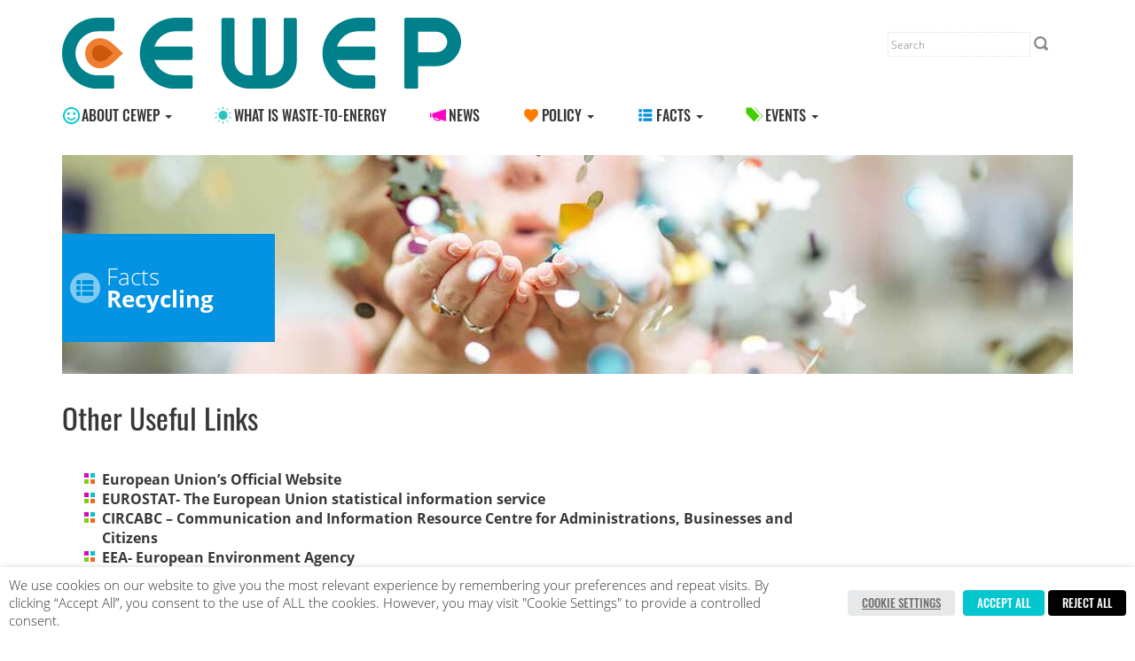

--- FILE ---
content_type: text/css
request_url: https://www.cewep.eu/wp-content/themes/cewep/css/fonts.css
body_size: 588
content:
/* open-sans-300 - cyrillic-ext_greek-ext_latin-ext_cyrillic_vietnamese_greek_latin */
@font-face {
  font-family: 'Open Sans';
  font-style: normal;
  font-weight: 300;
  src: url('../fonts/open-sans-v16-cyrillic-ext_greek-ext_latin-ext_cyrillic_vietnamese_greek_latin-300.eot'); /* IE9 Compat Modes */
  src: local('Open Sans Light'), local('OpenSans-Light'),
       url('../fonts/open-sans-v16-cyrillic-ext_greek-ext_latin-ext_cyrillic_vietnamese_greek_latin-300.eot?#iefix') format('embedded-opentype'), /* IE6-IE8 */
       url('../fonts/open-sans-v16-cyrillic-ext_greek-ext_latin-ext_cyrillic_vietnamese_greek_latin-300.woff2') format('woff2'), /* Super Modern Browsers */
       url('../fonts/open-sans-v16-cyrillic-ext_greek-ext_latin-ext_cyrillic_vietnamese_greek_latin-300.woff') format('woff'), /* Modern Browsers */
       url('../fonts/open-sans-v16-cyrillic-ext_greek-ext_latin-ext_cyrillic_vietnamese_greek_latin-300.ttf') format('truetype'), /* Safari, Android, iOS */
       url('../fonts/open-sans-v16-cyrillic-ext_greek-ext_latin-ext_cyrillic_vietnamese_greek_latin-300.svg#OpenSans') format('svg'); /* Legacy iOS */
}
/* open-sans-300italic - cyrillic-ext_greek-ext_latin-ext_cyrillic_vietnamese_greek_latin */
@font-face {
  font-family: 'Open Sans';
  font-style: italic;
  font-weight: 300;
  src: url('../fonts/open-sans-v16-cyrillic-ext_greek-ext_latin-ext_cyrillic_vietnamese_greek_latin-300italic.eot'); /* IE9 Compat Modes */
  src: local('Open Sans Light Italic'), local('OpenSans-LightItalic'),
       url('../fonts/open-sans-v16-cyrillic-ext_greek-ext_latin-ext_cyrillic_vietnamese_greek_latin-300italic.eot?#iefix') format('embedded-opentype'), /* IE6-IE8 */
       url('../fonts/open-sans-v16-cyrillic-ext_greek-ext_latin-ext_cyrillic_vietnamese_greek_latin-300italic.woff2') format('woff2'), /* Super Modern Browsers */
       url('../fonts/open-sans-v16-cyrillic-ext_greek-ext_latin-ext_cyrillic_vietnamese_greek_latin-300italic.woff') format('woff'), /* Modern Browsers */
       url('../fonts/open-sans-v16-cyrillic-ext_greek-ext_latin-ext_cyrillic_vietnamese_greek_latin-300italic.ttf') format('truetype'), /* Safari, Android, iOS */
       url('../fonts/open-sans-v16-cyrillic-ext_greek-ext_latin-ext_cyrillic_vietnamese_greek_latin-300italic.svg#OpenSans') format('svg'); /* Legacy iOS */
}
/* open-sans-700 - cyrillic-ext_greek-ext_latin-ext_cyrillic_vietnamese_greek_latin */
@font-face {
  font-family: 'Open Sans';
  font-style: normal;
  font-weight: 700;
  src: url('../fonts/open-sans-v16-cyrillic-ext_greek-ext_latin-ext_cyrillic_vietnamese_greek_latin-700.eot'); /* IE9 Compat Modes */
  src: local('Open Sans Bold'), local('OpenSans-Bold'),
       url('../fonts/open-sans-v16-cyrillic-ext_greek-ext_latin-ext_cyrillic_vietnamese_greek_latin-700.eot?#iefix') format('embedded-opentype'), /* IE6-IE8 */
       url('../fonts/open-sans-v16-cyrillic-ext_greek-ext_latin-ext_cyrillic_vietnamese_greek_latin-700.woff2') format('woff2'), /* Super Modern Browsers */
       url('../fonts/open-sans-v16-cyrillic-ext_greek-ext_latin-ext_cyrillic_vietnamese_greek_latin-700.woff') format('woff'), /* Modern Browsers */
       url('../fonts/open-sans-v16-cyrillic-ext_greek-ext_latin-ext_cyrillic_vietnamese_greek_latin-700.ttf') format('truetype'), /* Safari, Android, iOS */
       url('../fonts/open-sans-v16-cyrillic-ext_greek-ext_latin-ext_cyrillic_vietnamese_greek_latin-700.svg#OpenSans') format('svg'); /* Legacy iOS */
}

/* oswald-300 - cyrillic-ext_latin-ext_cyrillic_vietnamese_latin */
@font-face {
  font-family: 'Oswald';
  font-style: normal;
  font-weight: 300;
  src: url('../fonts/oswald-v23-cyrillic-ext_latin-ext_cyrillic_vietnamese_latin-300.eot'); /* IE9 Compat Modes */
  src: local(''),
       url('../fonts/oswald-v23-cyrillic-ext_latin-ext_cyrillic_vietnamese_latin-300.eot?#iefix') format('embedded-opentype'), /* IE6-IE8 */
       url('../fonts/oswald-v23-cyrillic-ext_latin-ext_cyrillic_vietnamese_latin-300.woff2') format('woff2'), /* Super Modern Browsers */
       url('../fonts/oswald-v23-cyrillic-ext_latin-ext_cyrillic_vietnamese_latin-300.woff') format('woff'), /* Modern Browsers */
       url('../fonts/oswald-v23-cyrillic-ext_latin-ext_cyrillic_vietnamese_latin-300.ttf') format('truetype'), /* Safari, Android, iOS */
       url('../fonts/oswald-v23-cyrillic-ext_latin-ext_cyrillic_vietnamese_latin-300.svg#Oswald') format('svg'); /* Legacy iOS */
}
/* oswald-regular - cyrillic-ext_latin-ext_cyrillic_vietnamese_latin */
@font-face {
  font-family: 'Oswald';
  font-style: normal;
  font-weight: 400;
  src: url('../fonts/oswald-v23-cyrillic-ext_latin-ext_cyrillic_vietnamese_latin-regular.eot'); /* IE9 Compat Modes */
  src: local(''),
       url('../fonts/oswald-v23-cyrillic-ext_latin-ext_cyrillic_vietnamese_latin-regular.eot?#iefix') format('embedded-opentype'), /* IE6-IE8 */
       url('../fonts/oswald-v23-cyrillic-ext_latin-ext_cyrillic_vietnamese_latin-regular.woff2') format('woff2'), /* Super Modern Browsers */
       url('../fonts/oswald-v23-cyrillic-ext_latin-ext_cyrillic_vietnamese_latin-regular.woff') format('woff'), /* Modern Browsers */
       url('../fonts/oswald-v23-cyrillic-ext_latin-ext_cyrillic_vietnamese_latin-regular.ttf') format('truetype'), /* Safari, Android, iOS */
       url('../fonts/oswald-v23-cyrillic-ext_latin-ext_cyrillic_vietnamese_latin-regular.svg#Oswald') format('svg'); /* Legacy iOS */
}
/* oswald-500 - cyrillic-ext_latin-ext_cyrillic_vietnamese_latin */
@font-face {
  font-family: 'Oswald';
  font-style: normal;
  font-weight: 500;
  src: url('../fonts/oswald-v23-cyrillic-ext_latin-ext_cyrillic_vietnamese_latin-500.eot'); /* IE9 Compat Modes */
  src: local(''),
       url('../fonts/oswald-v23-cyrillic-ext_latin-ext_cyrillic_vietnamese_latin-500.eot?#iefix') format('embedded-opentype'), /* IE6-IE8 */
       url('../fonts/oswald-v23-cyrillic-ext_latin-ext_cyrillic_vietnamese_latin-500.woff2') format('woff2'), /* Super Modern Browsers */
       url('../fonts/oswald-v23-cyrillic-ext_latin-ext_cyrillic_vietnamese_latin-500.woff') format('woff'), /* Modern Browsers */
       url('../fonts/oswald-v23-cyrillic-ext_latin-ext_cyrillic_vietnamese_latin-500.ttf') format('truetype'), /* Safari, Android, iOS */
       url('../fonts/oswald-v23-cyrillic-ext_latin-ext_cyrillic_vietnamese_latin-500.svg#Oswald') format('svg'); /* Legacy iOS */
}

--- FILE ---
content_type: text/css
request_url: https://www.cewep.eu/wp-content/themes/cewep/css/style_calculator.css
body_size: 1835
content:
/*** little layout helper ***/

.red {
    background-color: red;
}

.blue {
    background-color: blue;
}

.green {
    background-color: green;
}

.grey {
    background-color: grey;
}

.fl_left {
    float: left;
}

.fl_right {
    float: right;
}

.clear {
    clear: both;
}

.center {
    text-align: center;
}


/*** structure and design ***/

.explanationbox {
    padding-top: 30px;
}

ul.co-inc {
    list-style: url('../images/co-inc.png');
    padding-bottom: 0px !important;
}

ul.w-t-e {
    list-style: url('../images/w-t-e.png');
}

#bag-container {
    position: relative;
    text-align: center;
    width: 100%;
    margin-top: 20px;
    margin-bottom: 30px;
}

#bag-content {
    display: inline-block;
    width: 140px;
    height: 190px;

    /* To only use the inner part of the bag (and also omit the thick borders) for calculation */
    padding-top: 66px;
    padding-bottom: 8px;
}

#bag-image-container {
    text-align: center;
    width: 100%;
    position: absolute;
    top: 1px;
}

img.bag {
    height: 190px;
}

p.subhead {
    margin-top: -10px !important;
}

.calc-start {
    font-weight: 600;
    font-size: 13px;
    margin-top: /*5px*/
    0px;
    margin-bottom: 30px;
    font-family: Oswald, sans-serif;
}

.peak {
    margin-top: -30px;
    margin-bottom: 15px;
}

h2.col_municipal {
    color: #07A0E6;
    margin-bottom: 5px;
    margin-top: -15px !important;
    text-align: center;
}

h2.col_municipal_2nd {
    color: #07A0E6;
    margin-bottom: 5px;
    margin-top: -15px !important;
    text-align: center;
}

h2.col_municipal::before,
h2.col_municipal_2nd::before,
.subhead_municipal::before {
    background-image: url('../images/icon_municipal.png');
    background-repeat: no-repeat;
    background-position: 0px 2px;
    background-size: 28px 26px;
    display: inline-block;
    height: 28px;
    width: 35px;
    content: "";
}

h2.col_commercial {
    color: #FE7C05;
    margin-bottom: 5px;
    margin-top: -15px !important;
    text-align: center;
}

h2.col_commercial_2nd {
    color: #FE7C05;
    margin-bottom: 5px;
    margin-top: -15px !important;
    text-align: center;
}

h2.col_commercial::before,
h2.col_commercial_2nd::before,
.subhead_commercial::before {
    background-image: url('../images/icon_commercial.png');
    background-repeat: no-repeat;
    background-position: 0px 2px;
    background-size: 28px 26px;
    display: inline-block;
    height: 28px;
    width: 35px;
    content: "";
}

p.subhead_commercial,
p.subhead_municipal {
    width: 100%;
    padding: 0;
}

.calc_box {
    border: 1px solid #c8c8c8;
    padding: 10px 15px;
}

.calc_block {
    padding-bottom: 45px;
}

.calc_descr {}


/*** slider **/

.fl_left {
    width: 250px;
    /* border: 1px solid blue;*/
}

.fl_right {
    width: 120px;
    text-align: right;
}

.calc_left .slider-handle {
    background-color: #07A0E6 !important;
    background-image: none !important;
    width: 14px !important;
    height: 14px !important;
}

.calc_right .slider-handle {
    background-color: #FE7C05 !important;
    background-image: none !important;
    width: 14px !important;
    height: 14px !important;
}

.slider.slider-horizontal {
    width: 210px;
    height: 20px;
}

.slider-track {
    height: 5px !important;
    background-image: none;
}

.slider-selection {
    background-color: aqua !important;
}


/*****Select Felder*/

/* remove standard-styles */

select {
    -webkit-appearance: none;
    -moz-appearance: none;
    appearance: none;
    border: none;
    border-radius: 0;
    font-size: 1em;
    width: 100%;
}


/* styling */

select {
    width: 55px;
    border: 1px solid #C8C8C8;
    background-color: white;
    background-image: url(../images/select-arrow.png);
    background-position: right;
    background-repeat: no-repeat;
    -webkit-border-radius: 5px;
    -moz-border-radius: 5px;
    border-radius: 5px;
}

select#PopulationGrowthModel-select {
    width: 140px;
    margin-left: -20px;
}

select#LandfillException-select {
    width: 43px;
}

select {
    font-size: 12px !important;
    padding: 5px !important;
    color: #373737 !important;
    font-weight: 300 !important;
}


/* hide browser-styling (arrow) in IE10 */

select::-ms-expand {
    display: none;
}

:focus {
    outline: 0;
}


/* Liste neben Müllsack */

.co-inc li,
.w-t-e li {
    background-image: none;
    padding-left: 0px;
}


/** Charts BLock **/

.arrows {
    background-image: url('../images/grey_green_arrows_300_mobil.png');
    background-repeat: no-repeat;
    background-position: center 60px;
    margin-top: 20px;
    /*height: 530px;*/
}

@media screen and (min-width: 770px) {
    .arrows {
        background-image: url('../images/grey_green_arrows_300.png');
    }
}

.chart_recycling {
    height: 250px;
    margin-top: 40px;
}


.charts_2nd_row {
    margin-top: 25px;
    /*height: 185px;*/
}

.small_chart {
    height: 105px;
}


.rec {
    font-family: Oswald, sans-serif;
    font-size: 26px;
    font-weight: 400;
    color: #86E607;
}

.rec::before {
    background-image: url('../images/icon_recycling.png');
    background-repeat: no-repeat;
    background-position: 0px 9px;
    background-size: 25px 24px;
    display: inline-block;
    height: 32px;
    width: 35px;
    content: "";
}


.landfill {
    font-family: Oswald, sans-serif;
    font-size: 22px;
    font-weight: 400;
    color: #73A7C3;
}

.landfill::before {
    background-image: url('../images/icon_landfill_2.png');
    background-repeat: no-repeat;
    background-position: 0px 9px;
    background-size: 29px 19px;
    display: inline-block;
    height: 28px;
    width: 35px;
    content: "";
}

.l-t-t {
    font-family: Oswald, sans-serif;
    font-size: 22px;
    font-weight: 400;
    color: #04C6CF;
}

.l-t-t::before {
    background-image: url('../images/icon_l-t-t.png');
    background-repeat: no-repeat;
    background-position: 0px 7px;
    background-size: 20px 21px;
    display: inline-block;
    height: 28px;
    width: 30px;
    content: "";
}

.colors {
    padding-top: 5px;
    width: 400px;
    margin: 0 auto;
}

.colors p {
    padding-bottom: 0px;
}

.final-waste-treatment {
    margin-top: 45px;
    text-align: center;
}

@media (max-width: 719px) {
    .final-waste-treatment {
        margin-bottom: 15px;
    }
    
    .Factssidebar {
        margin-top: 40px;
    }
}

.total {
    margin-top: 30px;
    margin-bottom: 15px;
    height: 45px;
    background-image: url('../images/arrows_total.png');
    background-repeat: no-repeat;
    background-position: top center;
    padding-top: 10px;
    font-weight: 600;
    font-size: 16px;
    font-family: Oswald, sans-serif;
}

.conclusion_numbers {
    width: 380px;
    margin: 15px auto;
    font-size: 20px;
}

.conclusion_numbers p {
    margin: 0px;
    padding: 0px;
}

.conclusion_numbers .rec,
.conclusion_numbers .landfill,
.conclusion_numbers .l-t-t {
    font-size: 30px;
}

.bar-chart {
    width: 100%;
    height: 55px;
}

.bar-chart-part {
    float: left;
    height: 55px;
    width: 33%;
    color: #fff;
    padding: 4px;
    line-height: 3em;
    font-weight: bold;
    border-left: 1px solid #fff;
    border-right: 1px solid #fff;
    box-sizing: border-box;
    overflow: visible !important;
}

--- FILE ---
content_type: text/css
request_url: https://www.cewep.eu/wp-content/themes/cewep/css/style.css
body_size: 5532
content:
html,body{font-size: 16px;font-family: 'Open Sans', sans-serif;line-height: normal;font-weight: 300;color: #373737;background-color: #fff;}
/*basic reset*/

.current-page-ancestor a.dropdown-toggle {color:#04c6cf !important; } 
.current_page_item.menu-item-214 a, .current_page_item.menu-item-215 a, .current_page_item.menu-item-216 a, .current_page_item.menu-item-217 a, .current_page_item.menu-item-218 a {color:#04c6cf !important; }
.menu-item a:hover {color:#04c6cf !important;background-color: transparent !important; }

.current-menu-item.menu-item-230 a, .menu-item-230 a:hover {color:#dc06bb !important;}
.navbar-nav li.ne .current-menu-item .active a{color:#dc06bb !important;}
.dropdown-menu .page-item-890.active a { color:#dc06bb; }
.dropdown-menu .menu-item-911.active a { color:#dc06bb; }
.menu-item-230.current-category-ancestor a.dropdown-toggle { color:#dc06bb; }
.menu-item-230.current-menu-ancestor a.dropdown-toggle { color:#dc06bb; }
.current_page_item .menu-item-910 .active a { color:#dc06bb !important; }
.menu-item-1529 a:hover, .menu-item-1529.active a { color:#dc06bb !important; }

.menu-item-231.current-category-ancestor a, .menu-item-231.current-category-ancestor a:hover {color:#f06824 !important;}
.navbar-nav li.poli .current-menu-item .active a, .menu-item-231 a:hover {color:#f06824 !important;}
.menu-item-231.current-category-ancestor .menu-item a {color: #373737 !important;}
.menu-item-231.current-category-ancestor .menu-item a:hover {color: #f06824 !important;}
.menu-item-231.current-category-ancestor .current-menu-item a {color:#f06824 !important;}
.current_page_item .menu-item-370 .active a { color:#f06824 !important; }
.dropdown-menu .page-item-338.active a { color:#f06824 }
.dropdown-menu .active a { color:#f06824 }

.menu-item-224 a:hover, .menu-item-224.current-category-ancestor a {color:#0492e3 !important;}
.menu-item-224.current-category-ancestor .menu-item a {color: #373737 !important;}
.menu-item-224.current-category-ancestor .menu-item a:hover {color: #0492e3 !important;}
.menu-item-224.current-category-ancestor .current-menu-item a {color:#0492e3 !important;}
.dropdown-menu .page-item-405.active a { color:#0492e3 }

.menu-item-220 a:hover, .menu-item-220.current-category-ancestor a {color:#7fcc1f !important;}
.menu-item-220.current-category-ancestor .menu-item a {color: #373737 !important;}
.menu-item-220.current-category-ancestor .menu-item a:hover {color: #7fcc1f !important;background-color: transparent !important;}
.menu-item-220.current-category-ancestor .current-menu-item a {color:#7fcc1f !important;}
.dropdown-menu .page-item-664.active a { color:#7fcc1f }

.menu-item-219 a:hover, .menu-item-219.active a { color:#04c6cf !important; }

.dropdown-menu > .active > a, .dropdown-menu > .active > a:focus, .dropdown-menu > .active > a:hover   { background-color: transparent !important; }

.dropdown-toggle {background-color: transparent !important;}

a:active, 
a:focus {
	outline: none;
	}

:focus {
  outline: 0;
}
/*ende*/
img{
	max-width: 100%;
	height: 100%;
}

.alignleft{float: left;padding: 0 20px 10px 0;}
.alignright{float: right;padding: 0 0 10px 20px;}
.aligncenter{margin-left: auto;margin-right: auto;display: block;padding-bottom: 10px;}
p{margin: 0;padding-top: 0;padding-bottom: 0.7em;padding-left: 0.7em;padding-right: 0.7em;}
.content p{padding-left: 0;}
.content .ohne .teaser p{padding-right: 0;}
.teaser {padding-bottom: 20px;}

.kachel,
.seitentapete{
    
}

.seitentapete{height: 65px;}


.top,
.navbar,
.brand,
.container{
    padding-right: 15px;
    padding-left: 15px;
}

.brand{
    background-color: #fff;
}
.logo p{padding: 0;}
.search{
   float: right; 
    padding-top: 25px;   
}
.search input{
    font-size: 12px;
    border: 1px dotted #ddd;
    height: 28px; 
    max-width: 370px;
    width: 31,623931623932%;
    padding: 3px;  
}


.search input[type=submit] {
    background: url('../images/lupe.png');
    border: 0;
    height: _the_image_height;
    width: _the_image_width;
    background-repeat:no-repeat;
    color: transparent;
}

a{
    color: #373737;
    font-family:  Oswald, sans-serif;
   font-weight: 500;
     text-transform:uppercase;
}
.detailtext a{font-family:  'Open Sans', sans-serif;font-weight: bold;text-transform: none;}
/*.content a,
.teaser a{
    color: #373737;
    font-family:  'Open Sans', sans-serif;
    font-weight: 700;
    font-style: italic;
    text-transform: none;
}*/
.teaser a h2{font-family:  Oswald, sans-serif;
   font-weight: 300;
    text-transform:uppercase;
    font-size: 24px;}
.teaser a,
.articlebox a,
.zweispaltenteaser .text a{
font-family:  'Open Sans', sans-serif;
text-transform: none;
}
.teaser a {
	font-weight:normal;
}    

 .searchform label{display: none;}
.search.search-results, .search.search-no-results { float:none; padding: 0px;}
/**** NAVI icon einbinden *****************************************/
.navbar-nav li.aboutc a{
    background-image:url('../images/smiley.png');
}
.navbar-nav li.ne a{
    background-image:url('../images/speaker.png');
}
.navbar-nav li.wiwte a{
    background-image:url('../images/sun.png');
}
.navbar-nav li.poli a{
    background-image:url('../images/heart.png');
}
.navbar-nav li.fac a{
    background-image:url('../images/facts.png');
}
.navbar-nav li.eve a{
    background-image:url('../images/events.png');
}

.navbar-nav li.aboutc a,
.navbar-nav li.wiwte a,
.navbar-nav li.poli a,
.navbar-nav li.fac a,
.navbar-nav li.eve a,
.navbar-nav li.ne a{
	background-repeat:no-repeat;
    background-position:left center;
	padding-left: 22px;
    padding-right: 3em;
}

.navbar-nav li.aboutc ul li a,
.navbar-nav li.wiwte ul li a,
.navbar-nav li.poli ul li a,
.navbar-nav li.fac ul li a,
.navbar-nav li.eve ul li a,
.navbar-nav li.ne ul li a{
    background-image:none;
}

.navbar-nav li.aboutc a:active,
.navbar-nav li.wiwte a:active,
.navbar-nav li.poli a:active,
.navbar-nav li.fac a:active,
.navbar-nav li.eve a:active,
.navbar-nav li.ne a:active,
.navbar-nav li.aboutc a:hover,
.navbar-nav li.wiwte a:hover,
.navbar-nav li.poli a:hover,
.navbar-nav li.fac a:hover,
.navbar-nav li.eve a:hover,
.navbar-nav li.ne a:hover,
.navbar-nav li.aboutc a:focus,
.navbar-nav li.wiwte a:focus,
.navbar-nav li.poli a:focus,
.navbar-nav li.fac a:focus,
.navbar-nav li.eve a:focus,
.navbar-nav li.ne a:focus
{
   color: #373737;
    background-color: transparent;
}

.navbar-default .navbar-collapse, .navbar-default .navbar-form {
    border: none;
}
.navbar-default{background-color: #fff;}
.navbar-collapse{padding-right: 0;padding-left: 0;}
.navbar-default .navbar-nav > li > a {
    color: #373737;
}
.navbar-default .navbar-nav > .active > a,
.navbar-default .navbar-nav > .active > a:hover,
.navbar-default .navbar-nav > .active > a:focus {
    color: #373737;
    background-color: transparent;
}
.navbar-default .navbar-toggle:hover,
.navbar-default .navbar-toggle:focus {
    background-color: transparent;
}
/****************HOVER*******/
ul.nav a:hover { background-color: transparent !important; }
.navbar-default .navbar-nav > .active > a, .navbar-default .navbar-nav > .active > a:hover, .navbar-default .navbar-nav > .active > a:focus {
    background-color: transparent;
}

.navbar-default .navbar-nav > li > a:hover, .navbar-default .navbar-nav > li > a:focus {
    background-color: transparent;
    color: #04c6cf;
}
a:focus, a:hover {
    color: #04c6cf;
}
.nav > li > a:focus, .nav > li > a:hover {
    text-decoration: none;
    background-color: transparent;
}

.navbar{border: none; border-radius: none;}


/***********************************************************************TEASER*******/

.teasericon{
    position: absolute;
    top: 15px;
    left: 25px;
}

.teasericon img,
.articleicon img{
    text-align: center;
    vertical-align: middle;
}
.articleicon{
    position: absolute;
    bottom: 15px;
    left:25px;
}

.articlebox p{padding: 0 15px 15px 15px;margin: 0;}
.articlebild p{padding: 0;margin: 0;}
.articlebild img{width: 100%;height: auto;}
.articlebox{
    background-color: #efeee9;
    margin-bottom: 1.7em;

}

/**************************Zweispalten Teaser***********/
.zweispaltenteaser{background-color: #efefef;margin-bottom: 20px;}
.zweispaltenteaser .bild p{padding: 0;margin: 0;}
.zweispaltenteaser .text{font-size: 14px;vertical-align: middle;text-align: center;}
.zweispaltenteaser .text p{
	word-wrap: break;
	padding-right: 8px;
	text-align: left;}
.zweispaltenteaser .text h2{
	font-size: 20px;
	font-weight: 300;
	text-transform: uppercase;
	font-family:  Oswald, sans-serif;
	padding-top: 1.5em;
	padding-bottom: 1em;
	word-wrap: break;
	padding-right: 10px;
	text-align: left;
	}
/*********************************************************************contact***********/
.contact{background-color: #04c6cf;color: #fff;padding: 3.3em 0;}
.contact .container a{text-transform:none;}
.contact a:link{color: #ddf3f1;}
.contact a:hover{color: #ffcc99;}

.map{padding: 1.5em 0;}

.responsiveContainer {
  position: relative;
  padding-bottom: 56%;
  height: 0;
  overflow: hidden;
}

.responsiveContainer iframe {
  position: absolute;
  top: 0;
  left: 0;
  width: 100%;
  height: 100%;
}

.contact,
.team,
.map{margin-bottom: 1em;}

/*********************************************************************TEASER/Sidebar****/

.content .sidebar p, 
.cewep.content .sidebar p{
    background-color: #04c6cf;
    color: #fff;
    padding-top: 1.5em;
    padding-bottom: 1.5em;
    padding-left: 1em;
    padding-right: 1em;
 	word-wrap: break;
}
.content .sidebar img{
    display: block;
    margin-left: auto;
    margin-right: auto;
    margin-bottom: 10px;
}

/****************************************************************TEAM, Partners/Members Zweispalten Teaser***********/
.Newssidebar p{background-color: #b40699;color: #fff;margin-bottom: 20px;padding: 10px;}
.Policysidebar p{background-color: #f06824;color: #fff;margin-bottom: 20px;padding: 10px;}
.Policysidebar a,
.Newssidebar a,
.Factssidebar a,
.Eventssidebar a{color: #fff;}

.Policysidebar img,
.Newssidebar img,
.Factssidebar img,
.Eventssidebar img{display: block;margin-left: auto;margin-right: auto;margin-bottom: 10px;}

.Factssidebar p{background-color: #0381c9;color: #fff;margin-bottom: 20px;padding: 10px;}
.Eventssidebar p{background-color: #6db01a;color: #fff;margin-bottom: 20px;padding: 10px;}
.teaser {width: 100%;}
.partners .zweispaltenteaser,
.members .zweispaltenteaser{background-color: #fff;border: 1px solid #efefef;float: left;}
.members .text { display: table; height:80px;}
.members .bild, .members .text { padding:0px;}
.members .zweispaltenteaser{width: 49%; margin-right:0.5em; margin-bottom:0.8em;}
@media(max-width:1200px) {
    .members .zweispaltenteaser{width: 48%}
    .members .text { display: table; height:57px;}
}
@media(max-width:996px) {
    .members .zweispaltenteaser{width: 48%}
    .members .text { display: table; height:43px;}
}

@media(max-width:500px) {
    .members .sidebar{text-align: center;}
    
    .members .zweispaltenteaser .text h5 button { 
        margin-top: 20px;
        margin-bottom: 20px;
    }
}
.members h5 button.test { 
    padding: 3px;
    border: none;
    background-color: #fff;
}

.members .text h5 { display: table-cell; vertical-align: middle;}
.members .zweispaltenteaser p{padding: 0;margin: 0;}
.members .sidebar .teasertext li {
    list-style-type: none;
    padding-left: 20px;
    margin-left: 0;
    background-image: url('../images/bullet.gif');
    background-repeat: no-repeat;
    background-position: left 4px;
    font-size: 14px;
}
.members .teaser ul{padding-bottom: 0;padding-top: 0;}
.members .sidebar .teasertext{font-size: 14px;}
.members .sidebar .teaser .teasertext h2{
     font-size: 22px;
}
.members .sidebar .teasertext img{
    max-width: 350px;
    padding-right: 14px;
}

.members .sidebar .teaserm{padding-left: 15px;padding-right: 15px;}
.partners p{padding-bottom: 0.7em;word-wrap:break-word;}
.partners .zweispaltenteaser{margin-bottom: 25px;}

.members .teasericon{display: none;}
.members .teaserm,
.members .teaserm  p,
.members .sidebar .teaserm .teasertext p{background-color: #ddf3f1; color: #373737; }
.teaserm{margin-bottom: 20px;}

.members h5{font-weight: 700;}

.partners .zweispaltenteaser h2{margin: 0;padding: 0;}
.partners .zweispaltenteaser .bild {width: 270px;}
.partners .zweispaltenteaser {width: 100%;padding: 1em;}
.partners .zweispaltenteaser h2 a {font-family:  Oswald, sans-serif;
   font-weight: 300;
text-transform:uppercase;}

.team .zweispaltenteaser{
    width: 48%;
    min-width: 280px;
    float: left;
    margin-top: 10px;
    margin-right: auto;
    margin-bottom: 25px;
    margin-left: auto;
    padding: 0;
}
.team .zweispaltenteaser p{padding: 0;}
.team .zweispaltenteaser .text{padding: 0 0 10px 30px;}
/************************************************************************/
.team .teambox{
    float: left;
    background-color: #efefef;
    color: #373737;
        margin-bottom: 20px;
}

.teambox p{
    padding: 0;
    margin: 0; 
}
.teambox img{
	width: 100%;
	height: auto;
}
.teambox .text{
    padding: 1.2em 2em;
    font-size: 14px;
}
.teambox:nth-child(even) {
    width: 49%;
    margin-left: 1%;
}
.teambox:nth-child(odd) {
    width: 49%;
    margin-right: 1%;
}
.teambox h2{
    font-size: 20px;
    font-weight: 300;
    text-transform: uppercase;
    font-family:  'Open Sans', sans-serif;
    padding-bottom: 1em;}
    
 
/************************************************************************/

.Policy .sidebar p{background-color: #ff8300;margin-bottom: 20px;}
.Policy .sidebar a,
.cewep .sidebar a{color: #fff;}

.Policysidebar p,
.Newssidebar p,
.Factssidebar p,
.Eventssidebar p,
.singleevent p,
.sidebar p{
    max-width: 320px;
    margin-left: auto;
    margin-right: auto;
    padding-left: 1.4em;
    padding-right: 1.4em;
}

.Policy .zweispaltenteaser .bild p{padding: 0;}
.Policy .zweispaltenteaser  p{padding: 0;}
.Policy .zweispaltenteaser  .text p{padding: 0.9em 1em;}
.Policy .zweispaltenteaser  .text h2{padding: 1.4em 1em 0 0.7em;}
.Policy .zweispaltenteaser{margin: 0px 0px 25px 0;}

.cewep .sidebar p,
.page .sidebar p{margin-bottom: 20px;}
.cewep .sidebar p,
.Policy .sidebar p{
    max-width: 320px;
    margin-left: auto;
    margin-right: auto;
    padding-left: 1.4em;
    padding-right: 1.4em;
}


.page .sidebar p{max-width: 320px;margin-left: auto;margin-right: auto;padding-left: 1.4em;padding-right: 1.4em;}

.btn-info {
display: inline-block;
padding: 0;
padding-top:0;
margin-bottom: 0;
font-size: 16px;
line-height: normal;
color: #5e5e5e;
text-align: center;
vertical-align: middle;
cursor: pointer;
background-color: #fff;
background-image: none !important;
border: none;
text-shadow: none;
box-shadow: none;
font-weight: 500;
color: #373737;
font-family: Oswald,sans-serif;
font-style: normal;
text-transform: uppercase;
}
.wtoenergy  .box,
.wtoenergy  .box1{background-color: #f1f9f9;max-width: 360px;margin-left: auto;margin-right: auto;margin-bottom: 20px;}

.wtoenergy .bild img{
    width: 100%;
    max-width: 360px;
    height: auto;
}
.wtoenergy .text p{
    text-transform: none;
    font-family: 'Open sans',sans-serif;
}
.wtoenergy p {
    padding: 0.7em;;
}

.faq h1{color: #04c6cf;padding-top: 1em;}
.faq a{font-style: normal;font-size: 16px;color: #373737;text-transform: none;}
.faq .panel-heading{padding-top: 5px;padding-bottom: 5px;}
.faq .panel-group{margin-bottom: 0px;margin-top: 0;}
.faq .panel{box-shadow: none;}
.faq{margin-bottom: 2em;}
/***********************AKKORDEON******************************************************************************/
.panel-title{font-weight: normal;}
.panel-default > .panel-heading{background-color: transparent;}
.panel-group .panel,.panel-group .panel-heading + .panel-collapse > .list-group, .panel-group .panel-heading + .panel-collapse > .panel-body {
    border: none;}

.panel-default > .panel-heading + .panel-collapse > .panel-body{border: none;}

.panel-collapse {
    margin-bottom: 40px;
}
/*******************************************************************Button***********/
.cewepbutton {
display: inline-block;
padding: 1.7em; 0;
margin-top: 1.5em;
background-color: #00808A;
line-height: 1.42857143;
text-align: center;;
white-space: nowrap;
vertical-align: middle;
-ms-touch-action: manipulation;
touch-action: manipulation;
cursor: pointer;
-webkit-user-select: none;
-moz-user-select: none;
-ms-user-select: none;
user-select: none;
background-image: none;
border: 1px solid transparent;
border-radius: 4px;
width: 100%;
}

.cewepbutton a{font-size: 24px;
font-weight: 300;
color: #fff;
font-family: Oswald,sans-serif;
font-style: normal;
text-transform: uppercase;}

/*.buttonbox{padding-top: 2.3em;}*/
/******************************************Schrift auf Headerbild****************/
.headerbild{position: relative;padding-bottom: 2em;}
.overlay{
    position: absolute;
    bottom: 3em;
    left: 0;    
    padding-left: 0px;
    min-width: 240px;    
}

.aboutcewep,
.wastetoenergy{background-color: #04c6cF;}
.overlay .whatcewepdoes{background-color: #04c6cf;}
.overlay .Policy{background-color: #ff8300;}
.overlay .Facts{background-color: #0492e3;}
.overlay .Events{background-color: #7fcc1f;}
.overlay .News{background-color: #dc06bb;}
.overlay .Policy p,
.overlay .News p,
.overlay .Events p,
.overlay .Facts p,
.overlay .aboutcewep p,
.overlay .whatcewepdoes p,
.overlay .wastetoenergy p{
    background-image:url('../images/smiley_hg.png');
    background-repeat:no-repeat;
    background-position:left center;
    padding: 0.8em 2.2em 0.8em 46px;
    font-weight: 300;
    color: #fff;
    font-size: 26px;
    line-height: 98%;
}
.overlay .Policy p{
    background-image:url('../images/heart_hg.png');
}
.overlay .wastetoenergy p{
    background-image:url('../images/sun_hg.png');
}
.overlay .Facts p{
    background-image:url('../images/facts_hg.png');
}
.overlay .News p{
    background-image:url('../images/speaker_hg.png');
    font-weight: bold;
}
.overlay .Events p{
    background-image:url('../images/events_hg.png');
}
.overlay a {
	color: #fff;
    font-weight: 700;
    text-transform: none;
    font-family: 'Open Sans', sans-serif;
}
/*****/
.container .pfad{
	background-color: #04c6cf;
	color: #fff;
	font-size: 20px;
	padding: 15px 4px;
	margin-bottom: 20px;
}
.container .pfad p{
	background-image:url('../images/smiley_hg.png');
    background-repeat:no-repeat;
    background-position:left center;
    padding-left: 46px;
}
/*********/
.Facts {
	background-color: #0492e3;
	color: #fff;
	font-size: 20px;
	padding: 15px 4px;
	margin-bottom: 20px;
}
.Facts p{
	background-image:url('../images/facts_hg.png');
    background-repeat:no-repeat;
    background-position:left center;
    padding-left: 46px;
}
/*********/
.Policy {
	background-color: #ff8300;
	color: #fff;
	font-size: 20px;
	padding: 15px 4px;
	margin-bottom: 20px;
}
.Policy p{
	background-image:url('../images/heart_hg.png');
    background-repeat:no-repeat;
    background-position:left center;
    padding-left: 46px;
}
/*********/
.News {
	background-color: #dc06bb;
	color: #fff;
	font-size: 20px;
	padding: 15px 4px;
	margin-bottom: 20px;
}
.News p{
	background-image:url('../images/speaker_hg.png');
    background-repeat:no-repeat;
    background-position:left center;
    padding-left: 46px;
}
/*********/
.Events {
	background-color: #7fcc1f;
	color: #fff;
	font-size: 20px;
	padding: 15px 4px;
	margin-bottom: 20px;
}
.Events p{
	background-image:url('../images/ticket_hg.png');
    background-repeat:no-repeat;
    background-position:left center;
    padding-left: 46px;
}
/***************************************************************Detailpage****************/

.detailtext img.left {
    float:left;
    margin: 15px 20px 15px 0;
}
.detailtext img.right {
    float: right;
    margin: 15px 0px 15px 20px;
}

.detailtext{margin-bottom: 20px;}
.detailtext img{
	max-width: 100%;
	height: auto;
}
.detailtext p{text-align:justify;}

.page h4{font-size: 14px;color: #909090;}
.page h6{
    color: #04c6cf;
    font-size: 14px;
    padding-bottom: 5px;
    padding-top: 5px;
    font-weight: 700;
}
.page h6.Policycrump{color: #f06824;}
.page h6.Newscrump{color: #dc06bb;}
.page h6.Factscrump{color: #0381c9;}
.page h6.Eventscrump{color: #7fcc1f;}
/*************Sidebar***************/
.page .sidebar p{
    background-color: #ff8300;
    color: #fff;
       
}
.page .sidebar a{
    color: #fff;
       
}

.content li,
.detailtext li{
    list-style-type: none;
    padding-left: 20px;
    margin-left: 25px;
    background-image:url('../images/bullet.gif');
    background-repeat:no-repeat;
    background-position:left 4px;
} 
.content ul{padding-top: 1.5em;padding-bottom: 1.5em;padding-left: 0;}
.Newssidebar ul{
	background-color: #b40699;
}
.Policysidebar ul{
	background-color: #f06824;
}
.Factssidebar ul{
	background-color: #0381c9;
}
.Eventssidebar ul{
	background-color: #6db01a;
}

.Eventssidebar img,
.Factssidebar img,
.Policysidebar img,
.Newssidebar img{
	max-width: 100%;
	height: auto;
}
/************************************************EVENTS****/
ul.event-categories li{
	list-style-type: none;
    padding-left: 20px;
    margin-left: 0;
    background-image: url('../images/bullet.gif');
    background-repeat: no-repeat;
    background-position: left 4px;
}



.em-booking-form label{padding-right: 10px;}
.em-bookings-ticket-table-spaces{padding-left: 10px;}
.em-tickets td,
.em-tickets th{padding-bottom: 10px;padding-right: 15px;}
.em-booking-form label{width: 100% !important;}
.em-booking-form span.input-group{
	margin-left: 0 !important;
	}
	
	.em-booking-form span.input-group input{
		margin-left: 0px !important;
	}
	

	
	.em-booking-login label{width: 120px !important;}
	
	.em-booking-submit,
	.em-booking-login-form input[type="submit"]{
		border: none;
		font-weight: bold;
		background-color: #6db01a;
		color: #fff;
		box-shadow: none;
	}
	

	
	.em-booking-login-form a{display: block;padding-top: 12px;padding-bottom: 12px;}
	
	.page .singleevent p{
		background-color: #6db01a;
	}
	.em-booking-form-details input.input, .em-booking-form-details textarea {
    width: 310px !important;
}

		.em-booking-login{
		background-color: #ddf3f1 !important;
		padding: 10px;
		border-left: none !important;
	}
	.em-location-map-container{
		width: 500px !important;
		margin-bottom: 20px !important;
		
		}
@media (max-width: 768px){
		.em-booking-login{
		border-left: none !important;
		background-color: #ddf3f1 !important;
		padding: 6px;
		margin: 20px 0 0 0 !important;
		width: 320px !important;
		font-size: 14px;
	}
	.em-booking-form-details{
		float: none !important;
		width: 320px !important;
		font-size: 15px;
		}
		.em-booking-form-details input.input, .em-booking-form-details textarea {
    width: 290px !important;
}
.em-location-map-container{
	width: 320px !important;
	margin-right: auto !important;
	margin-left: auto !important;
	margin-bottom: 20px !important;
	}
}
/*********************************************************/
h1{
    color: #373737;
    font-family: Oswald, sans-serif;
    font-weight: 400;
    font-size: 33px;
    margin: 0;
}
h2{
    color: #373737;
    font-family: Oswald, sans-serif;
    font-weight: 400;
    font-size: 26px;
    margin: 0;
}

h3{
    color: #04c6cf;
    font-family: 'Open Sans', sans-serif;
    font-weight: 300i;
    font-size: 20px;
    text-transform: uppercase;
    font-style: italic;
}
h1, h2, h3, h4{padding-bottom: 0.5em;}
h2, h3, h4{padding-top: 0.8em;}
h4.modal-title{
	font-family: Oswald, sans-serif;
    font-weight: 400;
    font-size: 20px;
    margin: 0;
    color: #373737;
}

.modal-body img{max-width: 280px;display: block;}
.modal-body p{margin-bottom: 20px;}

.sidebar .teaser .teasertext h4{padding-top: 0;margin-top: 0;font-size: 16px;}

.detailtext h3{
    font-family: Oswald, sans-serif;
    font-weight: 300;
    font-size: 24px;
    color: #373737;
    font-style: normal;
    text-transform: none;
}

.page h1{font-family: Oswald, sans-serif;}
.articlebox h2{
    color: #373737;
    font-family: Oswald, sans-serif;
    font-weight: 400;
    font-size: 33px;
    margin: 0;
    padding-top: 0.8em;
    padding-left: 15px;
}

.contact h2{color: #fff;}
.contact h3{color: #fff;font-size: 26px;}



.mantel h3{
    color: #6b6a67;
    font-family: Oswald, sans-serif;
    font-weight: 400;
    font-size: 22px;
    font-style: normal;
    text-align: left;
    padding-left: 0.7em;
}
.videoteaser h2{margin-bottom: 10px;}
h5{
	background-image: url('../images/top.png');
    background-repeat: no-repeat;
    background-position: left center;
    padding-left: 24px;
}

 
.awDatesUL li  {
    background-image: none;
    float: left;
    list-style-type: none;
    margin-right: 25px;
    margin-left:0px;
    padding-left: 0px;
}

.members h5{background-image: none;}
/************************Bilder responsive****************************/
.teaser img,
.articlebox img,
.zweispaltenteaser .bild img,
.headerbild img,
.content .page .text img,
.teambox img{
    width:100%;
    height:auto;
}
/***********************************************************************/
.videoteaser{
    background-color: #e5e2db;
     color: #6b6a67;
    padding: 1.5em 0;
    margin-top: 1em;
}
.mantel {
  text-align: center;
    padding-top: 2em;
}

.mantel p{
  text-align: left;
}

.twitterfeed h2{
    padding-left: 24px;
    background-image:url('../images/twitter.png');
    background-repeat:no-repeat;
    background-position:left center; 
    color: #04c6cf;
    font-family: 'Oswald', sans-serif;
    font-weight: 300;
    font-size: 20px;
    text-transform: uppercase;
}
footer,
.seitenende{background-color: #606060;margin-top: 2em;}

.footernavi ul{
    list-style-type: none;
    padding-left: 0;
}
.footernavi li{    display: inline;color: #fff;}
.footernavi a{
    color: #fff;
    font-family: 'Open Sans', sans-serif;
    font-weight: 300;
    text-transform: none;
    padding-right: 15px;
    font-size: 12px;
}

.page-id-23 footer,
.page-id-23 .seitenende{background-color: #606060;margin-top: 0;}
.team .zweispaltenteaser:nth-child(even) {
    width: 49%;
    margin-left: 1%;
}
.team .zweispaltenteaser:nth-child(odd) {
    width: 49%;
    margin-right: 1%;
}
.teambox .text{
    padding: 0.9em 2em;
    font-size: 14px;
}
@media (max-width: 990px){
    .zweispaltenteaser .text p,
    .zweispaltenteaser .text h2{padding-left: 10px;}
    .team .zweispaltenteaser:nth-child(even), .team .zweispaltenteaser:nth-child(odd) {width: 100%;
     margin-right: auto;
     margin-left: auto;
    }
    .policy .bild img{
        display:block;
        margin-left: auto;
        margin-right: auto;
    }   
    .team{text-align: center;}
    .teambox{
        max-width: 350px;
    }
    .teambox img{width: 350px;}
    
@media (max-width: 768px){
.zweispaltenteaser .text p,
.zweispaltenteaser .text h2{padding-left: 10px;}
    .team .zweispaltenteaser .text p, .team .zweispaltenteaser .text h2 {
        width:100%;
        text-align: center;
    }
    .team .zweispaltenteaser .bild p img {
        width:100%;
        max-width:400px;
        display:block;
        margin:auto;
    }
    .team .zweispaltenteaser { 
        max-width:400px;
        margin-left: auto;
        margin-right: auto;
}
    .members .zweispaltenteaser { 
        max-width:400px;
        width: 100%;
        margin-bottom: 20px;
}
    .teambox:nth-child(odd) {
    width: 99%;
    margin: 0;
    margin-bottom: 20px;
}
    .teambox:nth-child(2n) {
    margin: 0 0 20px;
    width: 99%;
}
    
    .articlebild p{padding: 0;margin: 0 -15px;}
    .content .teaser p{padding-right: 0;}
    .navbar{padding-left: 35px;}
    .navbar .nav{margin-left: 0;}
    .search{width: 100%;}
    .logo img{
        width: 100%;
        height: auto;
        max-width: 397px;
    }
    .partners .zweispaltenteaser .text h2{font-size: 16px;padding-left: 10px;padding-bottom: 10px;}
    /*.partners .zweispaltenteaser .text a{padding-left: 10px;}*/
    
    .overlay{
    position: absolute;
    bottom: 2em;
    left: 0;
    padding-left: 0px;
    width: 100%;  
}

.overlay .policy p,
.overlay .aboutcewep p,
.overlay .whatcewepdoes p,
    .overlay .wiwte p{
    font-size: 20px;
    padding-top: 1.3em;
    padding-bottom: 1em;
    
}

.headerbild{padding-bottom: 0;}

@media (max-width: 500px){
    .teambox:nth-child(even) {}
    }



--- FILE ---
content_type: image/svg+xml
request_url: https://www.cewep.eu/wp-content/themes/cewep/images/logo.svg
body_size: 2806
content:
<?xml version="1.0" encoding="UTF-8"?>
<svg id="Layer_2" xmlns="http://www.w3.org/2000/svg" viewBox="0 0 418.49 74.11">
  <defs>
    <style>
      .cls-1 {
        fill: #cc5809;
      }

      .cls-2 {
        fill: #00808a;
      }

      .cls-3 {
        fill: #f07e31;
      }
    </style>
  </defs>
  <g id="Layer_2-2" data-name="Layer_2">
    <g>
      <path class="cls-2" d="M52.77,74.11h-14.99C17.53,74.11.46,58.17,0,37.91-.46,17.09,16.33,0,37.04,0h15.72c1.1,0,2,.89,2,2v10.17c0,1.1-.89,2-2,2h-15.13c-12.42,0-23.04,9.64-23.49,22.05-.47,13,9.98,23.74,22.88,23.74h15.72c1.1,0,2,.89,2,2v10.17c0,1.1-.89,2-2,2h0Z"/>
      <path class="cls-2" d="M96.9,29.98l-.04-.06c3-9.14,11.61-15.75,21.74-15.75l16.33-.04c1.1,0,1.99-.9,1.99-2V2.05c0-1.1-.89-2-1.99-2l-15.59-.04C99.08,0,82.02,15.95,81.56,36.21c-.47,20.81,16.32,37.89,37.04,37.89l16.33-.04c1.1,0,1.99-.9,1.99-2v-10.09c0-1.1-.89-2-1.99-2l-16.33-.04c-10.13,0-18.73-6.61-21.74-15.75l.04-.06,38.02-.04c1.1,0,2-.9,2-2v-10.08c0-1.1-.89-2-2-2l-38.02-.04h0Z"/>
      <path class="cls-2" d="M232.38,2.13v42.72c0,8.38-6.8,15.18-15.18,15.18h-3.59s-.04-.02-.04-.04V2.13c0-1.08-.88-1.96-1.96-1.96h-9.9c-1.08,0-1.96.88-1.96,1.96v57.85s-.02.04-.04.04h-3.59c-8.38,0-15.18-6.8-15.18-15.18V2.13c0-1.08-.88-1.96-1.96-1.96h-9.9c-1.08,0-1.96.88-1.96,1.96v42.72c0,16,12.98,28.99,28.99,28.99h21.08c16,0,28.99-12.98,28.99-28.99V2.13c0-1.08-.88-1.96-1.96-1.96h-9.9c-1.08,0-1.96.88-1.96,1.96h0Z"/>
      <path class="cls-2" d="M392.18.01h-31.23c-1.13-.01-2.04.9-2.04,2.03v70.02c0,1.13.91,2.04,2.04,2.04h10.45c1.13,0,2.04-.91,2.04-2.04v-21.56s.02-.04.04-.04h18.7c14.51,0,26.31-11.31,26.31-25.23S406.69.01,392.18.01ZM392.18,35.92h-18.7s-.04-.02-.04-.04V14.6s.02-.04.04-.04h18.7c6.5,0,11.77,4.8,11.77,10.69s-5.29,10.69-11.77,10.69h0Z"/>
      <path class="cls-2" d="M288.44,29.98l-.04-.06c3-9.14,11.61-15.75,21.74-15.75l16.33-.04c1.1,0,1.99-.9,1.99-2V2.05c0-1.1-.89-2-1.99-2l-15.59-.04c-20.25,0-37.31,15.94-37.77,36.2-.46,20.25,16.32,37.89,37.04,37.89l16.33-.04c1.1,0,1.99-.9,1.99-2v-10.09c0-1.1-.89-2-1.99-2l-16.33-.04c-10.13,0-18.73-6.61-21.74-15.75l.04-.06,38.02-.04c1.1,0,2-.9,2-2v-10.08c0-1.1-.89-2-2-2l-38.02-.04h0Z"/>
      <path class="cls-3" d="M29.02,48.25h0c-6.18-6.18-6.18-16.19,0-22.37h0c6.18-6.18,15.48-5.38,22.37,0,3.9,3.04,12.3,11.18,12.3,11.18,0,0-8.33,8.09-12.3,11.18-6.88,5.37-16.19,6.18-22.37,0Z"/>
      <path class="cls-3" d="M29.02,48.25h0c-6.18-6.18-6.18-16.19,0-22.37h0c6.18-6.18,15.48-5.38,22.37,0,3.9,3.04,12.3,11.18,12.3,11.18,0,0-8.33,8.09-12.3,11.18-6.88,5.37-16.19,6.18-22.37,0Z"/>
      <path class="cls-1" d="M39.53,45.6c-2.18,0-4.05-.77-5.57-2.29-3.44-3.44-3.44-9.05,0-12.49,1.52-1.52,3.39-2.29,5.57-2.29,2.51,0,5.2,1.02,7.56,2.86,1.55,1.21,4.07,3.47,6.45,5.68-2.36,2.19-4.87,4.45-6.44,5.68-2.36,1.85-5.06,2.86-7.57,2.86Z"/>
    </g>
  </g>
</svg>